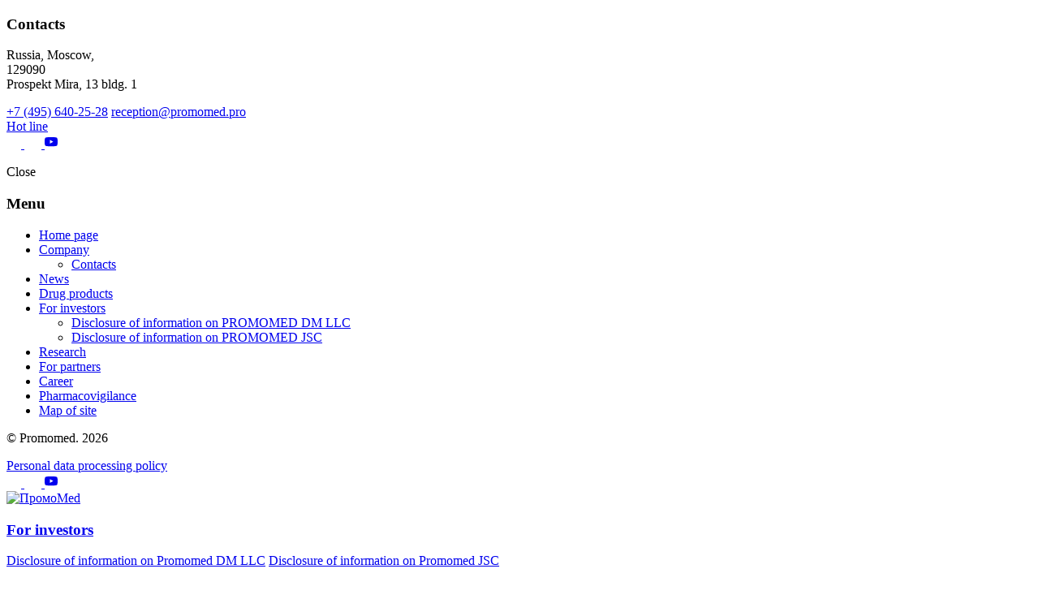

--- FILE ---
content_type: text/html; charset=UTF-8
request_url: https://promomed.ru/en/news/reports/Drugs
body_size: 8295
content:
<!DOCTYPE html><html lang="ru"><head> <meta charset="UTF-8"> <meta name="viewport" content="width=device-width, initial-scale=1.0"> <title>Promomed</title> <link rel="shortcut icon" href="/favicon.ico"> <link rel="preload" href="/local/templates/site2021/fonts/Helios/HeliosC.woff2" as="font" type="font/woff2" crossorigin>  <meta http-equiv="Content-Type" content="text/html; charset=UTF-8" /><meta name="robots" content="index, follow" /><link href="/local/templates/site2021/css/main.css?1759258686803362" type="text/css" data-template-style="true" rel="stylesheet" /><link href="/local/templates/site2021/css/esg.css?17592586863902" type="text/css" data-template-style="true" rel="stylesheet" /><link href="/local/templates/site2021/css/medication.css?175925868614059" type="text/css" data-template-style="true" rel="stylesheet" /><link href="/local/templates/site2021/css/structure.css?17592586869449" type="text/css" data-template-style="true" rel="stylesheet" /><link href="/local/templates/site2021/css/banner.css?17592586863241" type="text/css" data-template-style="true" rel="stylesheet" /><link href="/local/templates/site2021/css/dev-style.css?175925868610961" type="text/css" data-template-style="true" rel="stylesheet" /><link href="/local/templates/site2021/template_styles.css?175925868710798" type="text/css" data-template-style="true" rel="stylesheet" /><meta name="yandex-verification" content="eeff8178ccc3c4f9"></head><body class="inner static-header news-page" id="body"><div id="panel"> </div> <div class="loader"></div><div class="wrap" id="scroll-container"> <div class="mobilemenu"> <div class="screen"> <div class="screen__block mobilemenu__contacts"> <h3 class="screen__block-title">Contacts</h3> <div class="mobilemenu__contacts-address"><p>Russia, Moscow,<br>129090<br>Prospekt Mira, 13 bldg. 1</p></div> <div class="mobilemenu__contacts-links"> <a href="tel: +74956402528">+7 (495) 640-25-28</a> <a href="mailto: reception@promomed.pro">reception@promomed.pro</a> </div> <div class="contacts__inf-bottom-wrap mobilemenu__contacts-bottom">
<a class="contacts__info-link" href="/en/hot-line/"> Hot line </a>
<div class="mobilemenu__socials"> <a class="mobilemenu__socials-item" target="_blank" id="bx_3218110189_21" href="https://vk.com/promo_med"> <svg width="18" height="9" viewbox="0 0 18 9" fill="none" xmlns="http://www.w3.org/2000/svg"> <path d="M17.4598 0.609478C17.5786 0.257856 17.4598 0 16.8982 0H15.0377C14.5643 0 14.348 0.223074 14.2292 0.468075C14.2292 0.468075 13.2833 2.52411 11.9429 3.85725C11.5102 4.24517 11.3126 4.36767 11.0767 4.36767C10.9588 4.36767 10.7874 4.24517 10.7874 3.89355V0.609478C10.7874 0.187532 10.6508 0 10.2563 0H7.33285C7.03761 0 6.85945 0.195092 6.85945 0.381111C6.85945 0.780372 7.52968 0.872629 7.59839 1.99782V4.43875C7.59839 4.97337 7.49065 5.07091 7.25311 5.07091C6.62277 5.07091 5.08891 3.00731 4.17861 0.645018C4.0013 0.186019 3.8223 0.00075531 3.34721 0.00075531H1.48759C0.955662 0.00075531 0.849609 0.223829 0.849609 0.46883C0.849609 0.908924 1.47995 3.08671 3.78582 5.96698C5.32306 7.93379 7.48725 9 9.45886 9C10.6406 9 10.7866 8.76332 10.7866 8.35498V6.86834C10.7866 6.39498 10.8994 6.2997 11.2735 6.2997C11.5484 6.2997 12.0218 6.42371 13.1255 7.3712C14.3862 8.49487 14.5949 8.99924 15.3033 8.99924H17.1629C17.694 8.99924 17.9595 8.76256 17.8068 8.29524C17.6397 7.8302 17.0373 7.15342 16.2382 6.35263C15.8038 5.8959 15.1548 5.40439 14.9571 5.15863C14.6814 4.84179 14.7612 4.7019 14.9571 4.4206C14.958 4.42136 17.224 1.57663 17.4598 0.609478Z"></path> </svg> </a> <a class="mobilemenu__socials-item" target="_blank" id="bx_3218110189_23" href="https://t.me/promomed_rus"> <svg width="21" height="18" viewBox="0 0 21 18" fill="none" xmlns="http://www.w3.org/2000/svg"> <path d="M8.229 11.7222L7.90551 16.4996C8.36833 16.4996 8.56878 16.2908 8.80916 16.0402L10.9791 13.8628L15.4753 17.3201C16.2999 17.8026 16.8809 17.5485 17.1034 16.5235L20.0547 2.00313L20.0555 2.00227C20.3171 0.72237 19.6147 0.221872 18.8112 0.53586L1.46343 7.50946C0.279473 7.99199 0.2974 8.68498 1.26216 8.99897L5.69731 10.4474L15.9993 3.67915C16.4841 3.34207 16.9249 3.52858 16.5623 3.86566L8.229 11.7222Z"></path> </svg> </a> <a class="mobilemenu__socials-item" target="_blank" id="bx_3218110189_1595" href="https://www.youtube.com/channel/UCuFzqBu-kpd3YNoVQTB7lJw"> <svg xmlns="http://www.w3.org/2000/svg" width="16" height="16" fill="currentColor" class="bi bi-youtube" viewBox="0 0 16 16"> <path d="M8.051 1.999h.089c.822.003 4.987.033 6.11.335a2.01 2.01 0 0 1 1.415 1.42c.101.38.172.883.22 1.402l.01.104.022.26.008.104c.065.914.073 1.77.074 1.957v.075c-.001.194-.01 1.108-.082 2.06l-.008.105-.009.104c-.05.572-.124 1.14-.235 1.558a2.007 2.007 0 0 1-1.415 1.42c-1.16.312-5.569.334-6.18.335h-.142c-.309 0-1.587-.006-2.927-.052l-.17-.006-.087-.004-.171-.007-.171-.007c-1.11-.049-2.167-.128-2.654-.26a2.007 2.007 0 0 1-1.415-1.419c-.111-.417-.185-.986-.235-1.558L.09 9.82l-.008-.104A31.4 31.4 0 0 1 0 7.68v-.123c.002-.215.01-.958.064-1.778l.007-.103.003-.052.008-.104.022-.26.01-.104c.048-.519.119-1.023.22-1.402a2.007 2.007 0 0 1 1.415-1.42c.487-.13 1.544-.21 2.654-.26l.17-.007.172-.006.086-.003.171-.007A99.788 99.788 0 0 1 7.858 2h.193zM6.4 5.209v4.818l4.157-2.408L6.4 5.209z"/></svg> </a> </div></div> </div> <div class="screen__block mobilemenu__menu"> <div class="mobilemenu__buttons"> <div class="header__menu"> <span></span> <span></span> <p>Close</p> </div> </div> <h3 class="screen__block-title">Menu</h3> <ul class="mobilemenu__menu-list"> <li "><a href="/en/">Home page</a> <li class="parent"><a href="/en/about/">Company</a> <ul class="submenu"> <li "><a href="/en/about/contacts/">Contacts</a> </ul></li> <li class="active""><a href="/en/news/">News</a> <li "><a href="/en/catalog/original/">Drug products</a> <li class="parent"><a href="/en/investors/">For investors</a> <ul class="submenu"> <li "><a href="/en/investors/information-disclosure/">Disclosure of information on PROMOMED DM LLC</a> <li "><a href="/en/investors/information-disclosure-pao/">Disclosure of information on PROMOMED JSC</a> </ul></li> <li "><a href="/en/research/">Research</a> <li "><a href="/en/partners/information/">For partners</a> <li class="parent"><a href="/en/career/">Сareer</a> <ul class="submenu"> </ul></li> <li "><a href="/en/services/farmakonadzor/">Pharmacovigilance</a> <li "><a href="/en/sitemap/">Map of site</a> </ul> <div class="mobilemenu__menu-bot"> <div class="mobilemenu__left-col"> <div class="mobilemenu__copyright"> <p>© Promomed. 2026</p> </div> <a class="mobilemenu__policy" href="/local/templates/site2021/docs/policy.pdf" target="_blank">Personal data processing policy</a> </div> <div class="mobilemenu__socials"> <a class="mobilemenu__socials-item" target="_blank" id="bx_1373509569_21" href="https://vk.com/promo_med"> <svg width="18" height="9" viewbox="0 0 18 9" fill="none" xmlns="http://www.w3.org/2000/svg"> <path d="M17.4598 0.609478C17.5786 0.257856 17.4598 0 16.8982 0H15.0377C14.5643 0 14.348 0.223074 14.2292 0.468075C14.2292 0.468075 13.2833 2.52411 11.9429 3.85725C11.5102 4.24517 11.3126 4.36767 11.0767 4.36767C10.9588 4.36767 10.7874 4.24517 10.7874 3.89355V0.609478C10.7874 0.187532 10.6508 0 10.2563 0H7.33285C7.03761 0 6.85945 0.195092 6.85945 0.381111C6.85945 0.780372 7.52968 0.872629 7.59839 1.99782V4.43875C7.59839 4.97337 7.49065 5.07091 7.25311 5.07091C6.62277 5.07091 5.08891 3.00731 4.17861 0.645018C4.0013 0.186019 3.8223 0.00075531 3.34721 0.00075531H1.48759C0.955662 0.00075531 0.849609 0.223829 0.849609 0.46883C0.849609 0.908924 1.47995 3.08671 3.78582 5.96698C5.32306 7.93379 7.48725 9 9.45886 9C10.6406 9 10.7866 8.76332 10.7866 8.35498V6.86834C10.7866 6.39498 10.8994 6.2997 11.2735 6.2997C11.5484 6.2997 12.0218 6.42371 13.1255 7.3712C14.3862 8.49487 14.5949 8.99924 15.3033 8.99924H17.1629C17.694 8.99924 17.9595 8.76256 17.8068 8.29524C17.6397 7.8302 17.0373 7.15342 16.2382 6.35263C15.8038 5.8959 15.1548 5.40439 14.9571 5.15863C14.6814 4.84179 14.7612 4.7019 14.9571 4.4206C14.958 4.42136 17.224 1.57663 17.4598 0.609478Z"></path> </svg> </a> <a class="mobilemenu__socials-item" target="_blank" id="bx_1373509569_23" href="https://t.me/promomed_rus"> <svg width="21" height="18" viewBox="0 0 21 18" fill="none" xmlns="http://www.w3.org/2000/svg"> <path d="M8.229 11.7222L7.90551 16.4996C8.36833 16.4996 8.56878 16.2908 8.80916 16.0402L10.9791 13.8628L15.4753 17.3201C16.2999 17.8026 16.8809 17.5485 17.1034 16.5235L20.0547 2.00313L20.0555 2.00227C20.3171 0.72237 19.6147 0.221872 18.8112 0.53586L1.46343 7.50946C0.279473 7.99199 0.2974 8.68498 1.26216 8.99897L5.69731 10.4474L15.9993 3.67915C16.4841 3.34207 16.9249 3.52858 16.5623 3.86566L8.229 11.7222Z"></path> </svg> </a> <a class="mobilemenu__socials-item" target="_blank" id="bx_1373509569_1595" href="https://www.youtube.com/channel/UCuFzqBu-kpd3YNoVQTB7lJw"> <svg xmlns="http://www.w3.org/2000/svg" width="16" height="16" fill="currentColor" class="bi bi-youtube" viewBox="0 0 16 16"> <path d="M8.051 1.999h.089c.822.003 4.987.033 6.11.335a2.01 2.01 0 0 1 1.415 1.42c.101.38.172.883.22 1.402l.01.104.022.26.008.104c.065.914.073 1.77.074 1.957v.075c-.001.194-.01 1.108-.082 2.06l-.008.105-.009.104c-.05.572-.124 1.14-.235 1.558a2.007 2.007 0 0 1-1.415 1.42c-1.16.312-5.569.334-6.18.335h-.142c-.309 0-1.587-.006-2.927-.052l-.17-.006-.087-.004-.171-.007-.171-.007c-1.11-.049-2.167-.128-2.654-.26a2.007 2.007 0 0 1-1.415-1.419c-.111-.417-.185-.986-.235-1.558L.09 9.82l-.008-.104A31.4 31.4 0 0 1 0 7.68v-.123c.002-.215.01-.958.064-1.778l.007-.103.003-.052.008-.104.022-.26.01-.104c.048-.519.119-1.023.22-1.402a2.007 2.007 0 0 1 1.415-1.42c.487-.13 1.544-.21 2.654-.26l.17-.007.172-.006.086-.003.171-.007A99.788 99.788 0 0 1 7.858 2h.193zM6.4 5.209v4.818l4.157-2.408L6.4 5.209z"/></svg> </a> </div> </div> </div>
<div class="screen__block mobilemenu__investors"> <a class="screen__block-link" href="/en/investors/"> <picture class="screen__block-bg"> <img class="lazy" data-src="/local/templates/site2021/img/landing/investors1.jpg" alt="ПромоMed"> </picture> <h3 class="screen__block-title">For investors</h3> </a> <div class="screen__links"> <a href="/en/investors/information-disclosure/">Disclosure of information on Promomed DM LLC</a> <a href="/en/investors/information-disclosure-pao/">Disclosure of information on Promomed JSC</a> </div> </div> </div> </div> <header class="header"> <div class="wrapper"> <a class="header__logo" href="/en/"> <svg id="Layer_1" data-name="Layer 1" xmlns="http://www.w3.org/2000/svg" viewBox="0 0 399.76 109.42"> <defs> <style>.cls-1 {
fill: #fff;
}</style> </defs> <path class="cls-1"
d="M269.19,275.93V258.18l-54.88,13.21V291.2a77,77,0,0,0,24.38,57.44,87.56,87.56,0,0,0,26.6,17.44l3.9,1.52V351l-1.8-.72A63.38,63.38,0,0,1,248.13,337a59.52,59.52,0,0,1-12.22-17.44,62.59,62.59,0,0,1-5.49-26.28v-8.59Z"
transform="translate(-214.31 -258.18)"/> <path class="cls-1"
d="M214.31,271.39V291.2a77,77,0,0,0,24.38,57.44,87.56,87.56,0,0,0,26.6,17.44l3.9,1.52V351l-1.8-.72A63.38,63.38,0,0,1,248.13,337a59.52,59.52,0,0,1-12.22-17.44,62.59,62.59,0,0,1-5.49-26.28v-8.59Z"
transform="translate(-214.31 -258.18)"/> <rect class="cls-1" x="42.51" y="58.61" width="12.38" height="12.38"/> <rect class="cls-1" x="42.51" y="33.89" width="12.38" height="12.36"/> <rect class="cls-1" x="30.11" y="46.25" width="12.38" height="12.38"/> <path class="cls-1"
d="M614.07,310.44c0-6.38-2.37-11.42-6.82-14.6-4-2.85-9.09-4.13-16.59-4.13a86,86,0,0,0-12.3.79v36.92a84.35,84.35,0,0,0,10.3.59c8.24,0,14.53-1.68,18.68-5C610.84,322.17,614.07,318.46,614.07,310.44ZM600.73,320c-2.34,2.24-5.69,3.38-9.94,3.38-1.07,0-2.13,0-2.9-.08l-.51-.1V298.59l.5-.07a21.26,21.26,0,0,1,3.75-.28c4,0,7.28,1.12,9.5,3.28s3.35,5.27,3.32,9.22C604.45,315.46,603,317.76,600.73,320Z"
transform="translate(-214.31 -258.18)"/> <polygon class="cls-1"
points="356.17 41.17 356.17 33.82 331.07 33.82 331.07 70.97 356.17 70.97 356.17 63.62 340.12 63.62 340.12 56.03 356.17 56.03 356.17 48.74 340.12 48.74 340.12 41.17 356.17 41.17"/> <path class="cls-1"
d="M443.84,329.15V292H432.89c-.55.88-2.65,4.16-10,15.27l-.48.76-.52-.76c-7.32-11.1-9.41-14.39-10-15.27h-11v37.15h9v-27l1.08,1.55c7.38,10.49,9.41,13.5,10,14.37h2.78c.54-.87,2.56-3.88,9.93-14.37l1.08-1.55v27Z"
transform="translate(-214.31 -258.18)"/> <path class="cls-1"
d="M375.56,289.53a20.89,20.89,0,1,0,20.9,20.89A20.9,20.9,0,0,0,375.56,289.53Zm0,32.86a12,12,0,1,1,12-12A12,12,0,0,1,375.56,322.39Z"
transform="translate(-214.31 -258.18)"/> <path class="cls-1"
d="M537.49,329.15V292h-11c-.55.88-2.62,4.16-10,15.27l-.5.76-.49-.76c-7.35-11.1-9.42-14.39-10-15.27h-11v37.15h9.06v-27l1.09,1.55c7.36,10.49,9.38,13.5,9.92,14.37h2.8c.55-.87,2.54-3.88,9.93-14.37l1.06-1.55v27Z"
transform="translate(-214.31 -258.18)"/> <path class="cls-1"
d="M469.25,289.53a20.89,20.89,0,1,0,20.85,20.89A20.91,20.91,0,0,0,469.25,289.53Zm0,32.86a12,12,0,1,1,12-12A12,12,0,0,1,469.25,322.39Z"
transform="translate(-214.31 -258.18)"/> <path class="cls-1"
d="M313.29,295.15c-2.72-2.17-6.76-3.24-12.37-3.24a76,76,0,0,0-12.32.84v36.63h8.92V318.12l.64.07c.72.06,1.58.09,2.59.09,5.72,0,10.13-1.42,13.11-4.24a13,13,0,0,0,3.71-9.56A11.79,11.79,0,0,0,313.29,295.15Zm-12.58,16.28a14.16,14.16,0,0,1-2.67-.18l-.52-.07V299l.52-.08a17.35,17.35,0,0,1,3.37-.26c4.53,0,7.24,2.26,7.24,6C308.65,308.86,305.59,311.43,300.71,311.43Z"
transform="translate(-214.31 -258.18)"/> <path class="cls-1"
d="M347.43,314a13,13,0,0,0,3.71-9.56,11.8,11.8,0,0,0-4.3-9.33c-2.72-2.17-6.74-3.24-12.37-3.24a76,76,0,0,0-12.31.84v36.63h8.9V318.12l.69.07c.68.06,1.55.09,2.57.09h.93l5.92,11.11h10l-7.81-12.7A13.76,13.76,0,0,0,347.43,314Zm-15.83-2.79-.54-.07V299l.54-.08a17.3,17.3,0,0,1,3.36-.26c4.53,0,7.23,2.26,7.23,6,0,4.16-3,6.73-7.94,6.73A14.06,14.06,0,0,1,331.6,311.25Z"
transform="translate(-214.31 -258.18)"/></svg> </a> <div class="header__lang_wrap"> <a href="/cn/news/reports/Drugs" class="header__lang">CN</a> <a href="/news/reports/Drugs" class="header__lang">RU</a> </div> <div class="header__menu"><span></span><span></span> <p>Menu</p> </div> </div> </header> <main> <!--<img class="main-bg" src="--><!--/img/landing/text-bg.jpg" alt="promomed.ru">--><div class="main-bg" alt="promomed.ru"></div><section class="inner-top"> <div class="breadcrumbs" itemscope itemtype="http://schema.org/BreadcrumbList"><div class="breadcrumbs__item"
itemprop="itemListElement" itemscope
itemtype="http://schema.org/ListItem"><a itemprop="item" href="/en/"><span itemprop="name">Main</span><meta itemprop="position" content="0" /></a></div><div class="breadcrumbs__item"
itemprop="itemListElement" itemscope
itemtype="http://schema.org/ListItem"><a itemprop="item" href="/en/news/"><span itemprop="name">News</span><meta itemprop="position" content="1" /></a></div><div class="breadcrumbs__item"
itemprop="itemListElement" itemscope
itemtype="http://schema.org/ListItem"><span itemprop="name">Reports</span><meta itemprop="position" content="2" /></div></div> <h1 class="inner-top__title"> Reports </h1> <div class="inner-top__row"> </div> </section><div class="main-overflow-1"> <!-- NEWS--> <section class="news" id="appNews"> <!-- TABS--> <div class="news__sorting"> <ul class="news__sorting-list" data-id="32"> <li><a href="/en/news/main/">Main</a></li> <li><a href="/en/news/all/">All news</a></li> <li><a href="/en/news/smi/">Mass media</a></li> <li class="active"><a href="/en/news/reports/">Reports</a></li> <li><a href="/en/news/press-service/">Press service</a></li> </ul> <div class="news__sorting-selects news__sorting-selects-reports"> <select name="media" @change="changeMedia"> <option value="">All media</option> <option
:value="item.code"
v-for='item in dataMedia'
v-html="item.value"
></option> </select> <select name="source" @change="changeSource"> <option value="">All sources</option> <option
:value="item.code"
v-for='item in dataSources'
v-html="item.value"
></option> </select> <select name="year" v-model="yearSelect" @change="changeYear"> <option style="display:none;" value="">All years</option> <option v-for='item in dataYears' :value="item" :key="item"> {{item}}</option> </select> </div> </div> <div class="news__content" id="news__content"> <div class="content-loader" v-if="progress"> <div class="lds-ring"> <div></div> <div></div> <div></div> <div></div> </div> </div> <div v-cloak v-if="news && itemsMounth && itemsMounth.items"
v-for="(itemsMounth,month) in sortNews" :key="month"> <div class="news__item"> <div class="news__month"> <h3 class="news__title" v-html="itemsMounth.monthName"></h3> </div> <a class="new" :href="item.detailPageUrl" v-for="item in itemsMounth.items"> <div class="new__image"> <img :src="item.picture" v-if="item.picture" alt=""> </div> <div class="new__content"> <div class="new__date">
<p v-html="item.dateActive"></p> </div> <h2 class="new__title" v-html="item.name"></h2> <ul class="new__tags"> <li v-for="tag in item.sourcesTags" v-html="tag"></li> <li v-if="item.textCenter" v-html="item.textCenter"></li> </ul> </div> </a> </div> </div> </div>
<a id="moreNews" href="javascript:;" @click="sendForm"></a> </section></div> <section class="screen screen--4"> <div class="screen__block" id="bx_565502798_49"> <a class="screen__block-link" href="/en/investors/"> <picture class="screen__block-bg" itemscope itemtype="http://schema.org/ImageObject"> <link itemprop="name" href="Investors" /> <link itemprop="contentUrl" href="/upload/iblock/1e6/j7d0g3f31yxq11to5o2qxghdbk2gdx33/003_4.jpg" /> <img class="lazy" data-src="/upload/iblock/1e6/j7d0g3f31yxq11to5o2qxghdbk2gdx33/003_4.jpg" alt="Investors"> </picture> <h3 class="screen__block-title">For investors</h3> </a> <div class="screen__links"> <a href="/en/investors/information-disclosure/">Information disclosure</a> </div> </div> <div class="screen__block" id="bx_565502798_50"> <a class="screen__block-link" href="https://promomed.ru/en/catalog/original/"> <picture class="screen__block-bg" itemscope itemtype="http://schema.org/ImageObject"> <link itemprop="name" href="Drugs" /> <link itemprop="contentUrl" href="/upload/iblock/d38/sjrpm903zkx2modcaxbs8fo276v61qf3.jpg" /> <img class="lazy" data-src="/upload/iblock/d38/sjrpm903zkx2modcaxbs8fo276v61qf3.jpg" alt="Drugs"> </picture> <h3 class="screen__block-title">Products</h3> </a> </div> <div class="screen__block" id="bx_565502798_51"> <a class="screen__block-link" href="/en/services/farmakonadzor/"> <picture class="screen__block-bg" itemscope itemtype="http://schema.org/ImageObject"> <link itemprop="name" href="Pharmacovigilance" /> <link itemprop="contentUrl" href="/upload/iblock/142/rsp65d6fxbvnzs6e00lcne6lp23fdrh1.jpg" /> <img class="lazy" data-src="/upload/iblock/142/rsp65d6fxbvnzs6e00lcne6lp23fdrh1.jpg" alt="Pharmacovigilance"> </picture> <h3 class="screen__block-title">Pharmacovigilance</h3> </a> </div> <div class="screen--4__shadow"></div> </section> </main> </div> <!-- Global site tag (gtag.js) - Google Analytics --><!-- Yandex.Metrika counter --><noscript><div><img src="https://mc.yandex.ru/watch/84748519" style="position:absolute; left:-9999px;" alt="" /></div></noscript><!-- /Yandex.Metrika counter -->  <script>history.scrollRestoration = "manual"</script><script src="/bitrix/cache/js/en/site2021/template_9b475fa5e0d380f6d85ada6efd89442d/template_9b475fa5e0d380f6d85ada6efd89442d_v1.js?17686946271896696"></script><script>var _ba = _ba || []; _ba.push(["aid", "e33b9aee354d246b7cf96412de10d0bc"]); _ba.push(["host", "promomed.ru"]); (function() {var ba = document.createElement("script"); ba.type = "text/javascript"; ba.async = true;ba.src = (document.location.protocol == "https:" ? "https://" : "http://") + "bitrix.info/ba.js";var s = document.getElementsByTagName("script")[0];s.parentNode.insertBefore(ba, s);})();</script>
<script> const appDataNews = new Vue({
el: '#appNews',
data: {
news: [{"id":"2845","name":"Promomed Group held the grand opening of a new high-tech tablet production at Biokhimik plant","detailPageUrl":"\/en\/news\/reports\/torzhestvennoe-otkrytie-novogo-proizvodstva-biokhimik\/","picture":"\/upload\/resize_cache\/iblock\/c8b\/nxqpatpuwwlc5p1r1os9iitdhncxw36n\/500_500_1d7a58ff99b324185ccb5ad5dfbdb5e85\/rs_005.jpg","tags":["Corporate","Production"],"hashTags":false,"sourcesTags":["Corporate","Production"],"annotation":"","dateActive":"19<span>December<\/span>","date":"2022-12-19"},{"id":"2063","name":"Pharmaceutical Worker's Day","detailPageUrl":"\/en\/news\/reports\/19-maya-den-farmatsevticheskogo-rabotnika\/","picture":"\/upload\/resize_cache\/iblock\/9d3\/8g1x63p24es7lpkgdfl7r94ezjzcf792\/500_500_1d7a58ff99b324185ccb5ad5dfbdb5e85\/215.jpg","tags":["Corporate"],"hashTags":["All news"],"sourcesTags":["Corporate"],"annotation":"","dateActive":"20<span>May<\/span>","date":"2022-05-20"},{"id":"1894","name":"Biokhimik of the Promomed Group helped four orphanages at once","detailPageUrl":"\/en\/news\/reports\/biokhimik-gruppy-promomed-pomog-srazu-chetyrem-detskim-domam\/","picture":"\/upload\/resize_cache\/iblock\/bc8\/cbpv3azco12xfgi9aggtakjbazno3nqf\/360_350_1d7a58ff99b324185ccb5ad5dfbdb5e85\/001.png","tags":["Corporate"],"hashTags":false,"sourcesTags":["Corporate"],"annotation":"The pupils\u2019 rooms of the Insar boarding school are cozy and very clean. The staff is trying to create a home atmosphere, and the Biokhimik plant &#40;part of Promomed Group&#41; helps with this. Last year, thanks to the company, new linoleum covering was made in the rooms. Donated TV and computers are useful for study and recreation.","dateActive":"15<span>April<\/span>","date":"2022-04-15"},{"id":"1895","name":"Kira Zaslavskaya: It is our responsibility to facilitate interaction between business and research institutes","detailPageUrl":"\/en\/news\/reports\/kira-zaslavskaya-obespechit-vzaimodeystvie\/","picture":"\/upload\/resize_cache\/medialibrary\/555\/vbgl4oofxyf0yulx0pwzymze5sz3yrzi\/360_350_1d7a58ff99b324185ccb5ad5dfbdb5e85\/002.jpg","tags":["Industry development"],"hashTags":false,"sourcesTags":["Industry development"],"annotation":"","dateActive":"18<span>March<\/span>","date":"2022-03-18"}],
dataSources: [{"id":"155","value":"Corporate","code":"\u0441orporat"},{"id":"156","value":"For investors","code":"investor"},{"id":"157","value":"Production","code":"product"},{"id":"158","value":"Medicinal preparations","code":"preparat"},{"id":"160","value":"Industry development","code":"development"},{"id":"159","value":"Education","code":"edu"}],
dataMedia: [{"id":"1","value":"Photo","code":"image"},{"id":"2","value":"Video","code":"video"}],
dataYears: ["2022","2021","2018"],
dataTags: [{"id":"204","value":"Main","code":"main","url":"\/en\/news\/reports\/"},{"id":"161","value":"All news","code":"all","url":"\/en\/news\/reports\/all\/"},{"id":"162","value":"Mass media","code":"smi","url":"\/en\/news\/reports\/smi\/"}],
months: ["January","February","March","April","May","June","July","August","September","October","November","December"],
yearSelect: '2022',
selectTag: '',
sourceSelect: '',
url: '/en/news/reports/',
nextPageLink: "",
progress: false
},
computed: {
sortNews: function () {
if (!this.news) {
return [];
}let newsByMonth = {};
//this.months.forEach(months=>{ });
this.news.forEach(item => {
let dateObj = new Date(item.date);
let monthName = this.months[dateObj.getMonth()];
let itemTag = item.hashTags[0];
if (!(dateObj.getMonth() in newsByMonth)) {
//newsByMonth[monthName]=[];
newsByMonth[dateObj.getMonth()] = [];
newsByMonth[dateObj.getMonth()].monthName = monthName;
newsByMonth[dateObj.getMonth()].items = [];
newsByMonth[dateObj.getMonth()].tag = itemTag;
}//newsByMonth[monthName].push(item);
newsByMonth[dateObj.getMonth()].items.push(item);
});
//return newsByMonth;
let keysSort = Object.keys(newsByMonth).sort(function (a, b) {
return b - a
});
let sortedNewsByMonth = {};
for (let key in keysSort) {
sortedNewsByMonth[key] = newsByMonth[keysSort[key]];
}return sortedNewsByMonth;
}},
methods: {
changeTags: function (url, code) {
this.selectTag = code;
this.url = url;
history.pushState(null, null, this.url);
this.nextPageLink = this.url;
this.sendForm(true);
},
changeSource: function () {
this.sourceSelect = event.target.value;
this.nextPageLink = this.url;
this.sendForm(true);
},
changeMedia: function () {
this.mediaSelect = event.target.value;
this.nextPageLink = this.url;
this.sendForm(true);
},
changeYear: function () {
//this.year = event.target.value;
// this.yearSelect = event.target.value;
this.nextPageLink = this.url;
this.sendForm(true);
},
sendForm: function (reload = false) {
if (this.nextPageLink !== "" && !this.progress) {
let formData = new FormData();
formData.append('year', this.yearSelect);
formData.append('source', this.sourceSelect);
formData.append('media', this.mediaSelect);
formData.append('ajaxNews', 'y');
let url = this.nextPageLink;
this.progress = true;
fetch(url, {
method: 'POST',
body: formData
}).then(
response => {
setTimeout(() => {
this.progress = false;
}, 750);
response.json().then(answer => {
//console.log(answer,"answer");
if (answer && answer.nextLink && answer.nextLink !== "") {
this.nextPageLink = answer.nextLink;
}else {
this.nextPageLink = "";
}if (reload) {
if (answer && answer.items && answer.items.length > 0) {
this.news = answer.items;
}else {
this.news = [];
}}else {
if (answer && answer.items) {
for (const key in answer.items) {
this.news.push(answer.items[key]);
}}}if (answer && answer.dataYears && answer.dataYears.length > 0) {
this.dataYears = answer.dataYears;
setTimeout(() => window.customSelects.updateSelect())
}initScroll();
setTimeout(() => {
this.progress = false;
}, 750);
});
},
);
}}}});
function initScroll() {
//const target = document.querySelector('')
const target = document.getElementById('moreNews');
if (target) {
const config = {
rootMargin: '0px',
threshold: 0.9,
};
const observerCallback = (entries, observer) => {
entries.forEach((entry) => {
if (entry.isIntersecting) {
// выполняем если вошел в поле зрения
appDataNews.sendForm();
}else {
// выпроняем если вышел
}})
};
const observer = new IntersectionObserver(observerCallback, config);
observer.observe(target);
}}initScroll();</script><script async src="https://www.googletagmanager.com/gtag/js?id=G-RLMCTPWBZG"></script><script> window.dataLayer = window.dataLayer || [];
function gtag(){dataLayer.push(arguments);}gtag('js', new Date());
gtag('config', 'G-RLMCTPWBZG');</script><script  > (function(m,e,t,r,i,k,a){m[i]=m[i]||function(){(m[i].a=m[i].a||[]).push(arguments)};
m[i].l=1*new Date();k=e.createElement(t),a=e.getElementsByTagName(t)[0],k.async=1,k.src=r,a.parentNode.insertBefore(k,a)})
(window, document, "script", "https://mc.yandex.ru/metrika/tag.js", "ym");
ym(84748519, "init", {
clickmap:true,
trackLinks:true,
accurateTrackBounce:true,
webvisor:true
});</script><script> window.objData.recaptchaSiteKey = '6Lc2nA4cAAAAAPpSg89qnlm4PIFPrJUKLwy6rYa6';
//window.objData.yandexMetrika = '123456789';
</script></body></html>